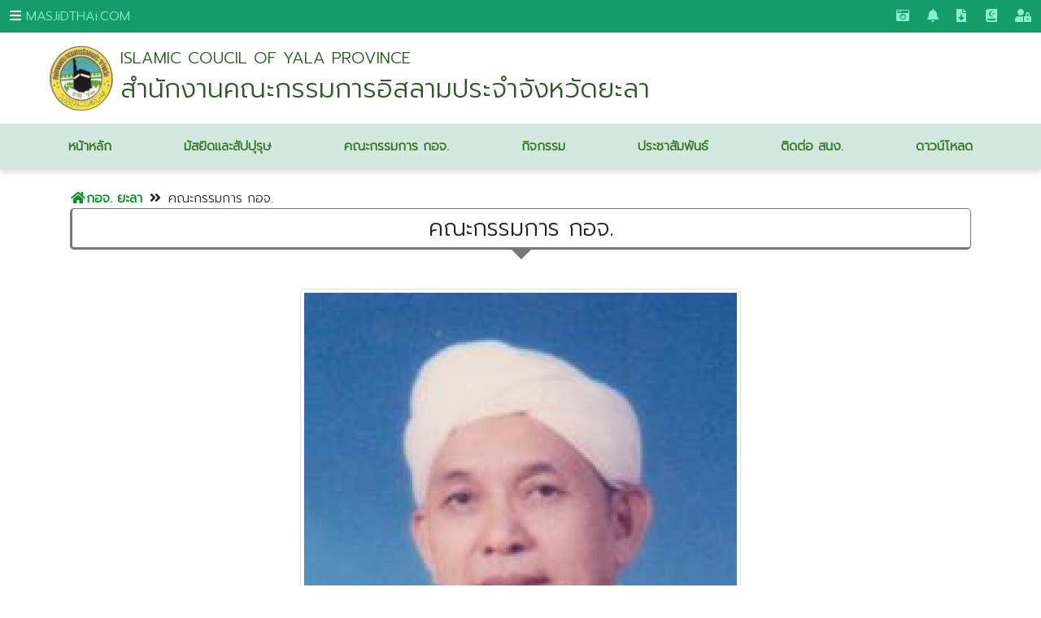

--- FILE ---
content_type: text/html; charset=UTF-8
request_url: https://masjidthai.com/yla/committee/
body_size: 26881
content:
<!DOCTYPE html PUBLIC "-//W3C//DTD XHTML 1.0 Transitional//EN" "http://www.w3.org/TR/xhtml1/DTD/xhtml1-transitional.dtd">
<html xmlns="http://www.w3.org/1999/xhtml">

<head>

	<meta http-equiv="X-UA-Compatible" content="IE=edge"/>
    <meta name="viewport" content="width=device-width, initial-scale=1"/>
    <meta http-equiv="Content-Type" content="text/html; charset=utf-8"/>
	<link rel="shortcut icon" href="https://masjidthai.com/masjidthai.png" type="image/x-icon"/>
	<link rel="shortcut icon" href="https://masjidthai.com/masjidthai.ico" type="image/x-icon"/>
	<link rel="apple-touch-icon" href="https://masjidthai.com/masjidthai.png" type="image/x-icon"/>
	<link rel="apple-touch-icon" href="https://masjidthai.com/masjidthai.ico" type="image/x-icon"/>
	<link rel="icon" href="https://masjidthai.com/masjidthai.png" type="image/x-icon"/>
	<link rel="icon" href="https://masjidthai.com/masjidthai.ico" type="image/x-icon"/>
	
	<meta name="author" content="มัสยิดไทย.com : MASJIDTHAI.COM"/>
	<meta name="description" content="มัสยิดไทย.com, สำนักงานคณะกรรมการอิสลามประจำจังหวัด, กระบี่, เพชรบุรี, พังงา, มุสลิมไทย, ไทยมุสลิม, ธนาคารอิสลามแห่งประเทศไทย, ศาสนาอิสลาม, โลกมุสลิม, ธนาคารอิสลาม, อิสลาม, มุสลิม, ถามตอบปัญหาศาสนาอิสลาม, วีดีโออิสลาม, คลิปอิสลาม, คลิปมุสลิม, ข้อมูลองค์กรมุสลิม, พ.ร.บ. บริหารองค์กรศาสนาอิสลาม พ.ศ. 2540, ธุรกิจมุสลิม, ร้านอาหารมุสลิม, มัสยิดทั่วประเทศ, กรรมการอิสลามประจำจังหวัด"/>
	<meta name="keywords" content="สำนักงานคณะกรรมการอิสลามประจำจังหวัด, พังงา, กระบี่, มุสลิมไทย, ไทยมุสลิม, ธนาคารอิสลามแห่งประเทศไทย, ศาสนาอิสลาม, โลกมุสลิม, ธนาคารอิสลาม, อิสลาม, มุสลิม, ถามตอบปัญหาศาสนาอิสลาม, วีดีโออิสลาม, คลิปอิสลาม, คลิปมุสลิม, ข้อมูลองค์กรมุสลิม, พ.ร.บ. บริหารองค์กรศาสนาอิสลาม พ.ศ. 2540, ธุรกิจมุสลิม, ร้านอาหารมุสลิม, มัสยิดทั่วประเทศ, กรรมการอิสลามประจำจังหวัด"/>

 	<title>MASJiDTHAi.COM : ฐานข้อมูลมัสยิดออนไลน์</title>

	<link href="../../_fend/bootstrap513/css/bootstrap.min.css" rel="stylesheet" type="text/css"/>
	<link href="../../_fend/fontawesome5152/css/all.min.css" rel="stylesheet" type="text/css"/>
	<link href="../../_fend/jquery/fancy/jquery.fancybox.css?v=2.1.5" media="screen" rel="stylesheet" type="text/css"/>
	<link href="../../_fend/css/mjt-custom-css.css" rel="stylesheet" type="text/css"/>
	<link href="https://fonts.googleapis.com/css2?family=Prompt:wght@300&display=swap" rel="stylesheet"/>
	<script src="../../_fend/jquery/jquery.min.js"></script> 
	<script src="../../_fend/bootstrap513/js/bootstrap.bundle.min.js"></script>

</head>
<body class="bg-body">

		<div class="sticky-top bg-sticky-menu align-items-center">

		<h4 class="text-light text-center">
			<a href="javascript:void(0)" onclick="openNav()"><i class="fas fa-bars fa-fw text-light"></i>MASJiDTHAi.COM</a>
		</h4>
		<div class="container-fluid d-flex align-items-center justify-content-between py-2">
		
			<div class="me-auto brand-masjid">
				<a href="javascript:void(0)" onclick="openNav()">
					<i class="fas fa-bars text-light"></i> MASJiDTHAi.COM
				</a>
			</div>

			<div class="col-auto">
				<a href="https://masjidthai.com/event/">
					<span><i class="fas fa-camera-retro"></i></span>
					<i class="fas fa-camera-retro ico btn btn-light text-success m-0 py-1 px-2"></i>
				</a>
				<a href="https://masjidthai.com/public/" class="m-3">
					<span><i class="fas fa-bell"></i></span>
					<i class="fas fa-bell ico btn btn-light text-success m-0 py-1 px-2"></i>
				</a>
				<a href="https://masjidthai.com/document/" class="me-2">
					<span><i class="fas fa-file-download"></i></span>
					<i class="fas fa-file-download ico btn btn-light text-success m-0 py-1 px-2"></i>
				</a>
			</div>

			<div class="ml-auto">
				<a href="https://masjidthai.com/r~gister/?token=0ZEtQW99zG2zdLyAjNr8Z7uRvMlc5O41Uw7o5EM3AMo" class="fancyboxReg m-3" data-fancybox-type="iframe">
					<span><i class="fas fa-quran"></i></span>
					<i class="fas fa-quran ico btn btn-light text-success m-0 py-1 px-2"></i>
				</a>
				<a href="https://masjidthai.com/l~gin/login.php?sSid=0ZEtQW99zG2zdLyAjNr8Z7uRvMlc5O41Uw7o5EM3AMo" class="fancybox" data-fancybox-type="iframe">
					<span><i class="fas fa-user-lock"></i></span>
					<i class="fas fa-user-lock ico btn btn-light text-success m-0 py-1 px-2"></i>
				</a>
			</div>

		</div>

	<div id="mySidenav" class="sidenav">
		<a href="javascript:void(0)" class="closebtn" onclick="closeNav()"><i class="fas fa-times"></i></a>
		<a href="https://masjidthai.com"><i class="fas fa-home fa-fw"></i>หน้าหลัก</a>
		<a href="https://masjidthai.com/masjid/"><strong>มัสยิดและสัปปุรุษ</strong></a>
<a href="https://masjidthai.com/kbi/">กระบี่</a><a href="https://masjidthai.com/bkk/">กรุงเทพมหานคร</a><a href="https://masjidthai.com/kkn/">ขอนแก่น</a><a href="https://masjidthai.com/cti/">จันทบุรี</a><a href="https://masjidthai.com/cpn/">ชุมพร</a><a href="https://masjidthai.com/trg/">ตรัง</a><a href="https://masjidthai.com/nyk/">นครนายก</a><a href="https://masjidthai.com/nrt/">นครศรีธรรมราช</a><a href="https://masjidthai.com/nwt/">นราธิวาส</a><a href="https://masjidthai.com/pkn/">ประจวบคีรีขันธ์</a><a href="https://masjidthai.com/ptn/">ปัตตานี</a><a href="https://masjidthai.com/pna/">พังงา</a><a href="https://masjidthai.com/plg/">พัทลุง</a><a href="https://masjidthai.com/pkt/">ภูเก็ต</a><a href="https://masjidthai.com/yla/">ยะลา</a><a href="https://masjidthai.com/rng/">ระนอง</a><a href="https://masjidthai.com/stn/">สตูล</a><a href="https://masjidthai.com/sri/">สระบุรี</a><a href="https://masjidthai.com/sni/">สุราษฎร์ธานี</a><a href="https://masjidthai.com/cmi/">เชียงใหม่</a><a href="https://masjidthai.com/ryg/">ระยอง</a><a href="https://masjidthai.com/pbi/">เพชรบุรี</a>	</div>

        <div class="container-fluid bg-body">
        <div class="wrapper-menutop px-3">
	    <div class="row align-items-center">
            <div class="col p-3">
                <img src="../../yla/banner/logo.jpg" border="0" alt="" class="pro-logo"/>
                <h5 class="multiline-ellipsis-1 label-title">ISLAMIC COUCIL OF YALA PROVINCE</h5>
                <h2 class="multiline-ellipsis-1 label-title m-0">สํานักงานคณะกรรมการอิสลามประจําจังหวัดยะลา</h2>
            </div>
			<div class="col-auto p-3 align-right">

			</div>
	    </div>
        </div>
        </div>

		<div class="container-fluid alert-success">
		<div class="wrapper-menutop py-2">
			<ul class="nav nav-pills nav-fill">
				<li class="nav-item home">
					<a class="nav-link" href="https://masjidthai.com/yla/">
						<strong class="txt-menu">หน้าหลัก</strong>
					</a>
				</li>
				<li class="nav-item">
					<a class="nav-link" href="https://masjidthai.com/yla/masjid/">
						<i class="fas fa-mosque btn btn-success i-menu"></i>
						<strong class="txt-menu">มัสยิดและสัปปุรุษ</strong>
					</a>
				</li>
				<li class="nav-item">
					<a class="nav-link" href="https://masjidthai.com/yla/committee/">
						<i class="fas fa-user-tie btn btn-success i-menu"></i>
						<strong class="txt-menu">คณะกรรมการ กอจ.</strong>
					</a>
				</li>
				<li class="nav-item">
					<a class="nav-link" href="https://masjidthai.com/yla/event/">
						<i class="fas fa-camera-retro btn btn-success i-menu"></i>
						<strong class="txt-menu">กิจกรรม</strong>
					</a>
				</li>
				<li class="nav-item">
					<a class="nav-link" href="https://masjidthai.com/yla/public/">
						<i class="fas fa-bell btn btn-success i-menu"></i>
						<strong class="txt-menu">ประชาสัมพันธ์</strong>
					</a>
				</li>
				<li class="nav-item">
					<a class="nav-link" href="https://masjidthai.com/yla/contact/">
						<i class="fas fa-envelope btn btn-success i-menu"></i>
						<strong class="txt-menu">ติดต่อ สนง.</strong>
					</a>
				</li>
				<li class="nav-item">
					<a class="nav-link" href="https://masjidthai.com/yla/document/">
						<i class="fas fa-download btn btn-success i-menu"></i>
						<strong class="txt-menu">ดาวน์โหลด</strong>
					</a>
				</li>
			</ul>
		</div>
		</div>

	</div>
<div class="container bg-body py-4 px-3">
<!-- begin content -->
<a href="../">
    <strong>
    <i class="fas fa-home fa-fw"></i>กอจ. 
ยะลา    </strong>
</a>
<i class="fas fa-angle-double-right fa-fw"></i>
คณะกรรมการ กอจ.
<div class="wrapper-txt-title wrapper-txt-title-default mb-5">
<div class="wrapper-txt-title-section">
    <h3 class="m-0">คณะกรรมการ กอจ.</h3>
</div>
</div>

<div class="row justify-content-center">
                <div class="col-3 d-none d-sm-block"></div>
                <div class="col-12 col-sm-6 col-md-6 col-lg-6 text-center">
                
                    <img src="photo/1.jpg" class="img-thumbnail"/>
                    
                    <h3><strong>ดร.สะมะแอ  ฮารี</strong></h3>
                    <h5>ประธานคณะกรรมการ</h5>
                </div>
                <div class="col-3 d-none d-sm-block"></div>
                
                <div class="col-6 col-sm-4 col-lg-4 text-center mt-4">
                
                    <img src="photo/2.jpg" class="img-thumbnail"/>
                    
                    <h5><strong>นาย อาหามะ  ตูหยง</strong></h5>
                    <h6>รองประธานคณะกรรมการ คนที่ 1(ฝ่ายวิชาการ)</h6>
                </div>
                
                <div class="col-6 col-sm-4 col-lg-4 text-center mt-4">
                
                    <img src="photo/3.jpg" class="img-thumbnail"/>
                    
                    <h5><strong>นาย รุสดี บาเกาะ</strong></h5>
                    <h6>รองประธานคณะกรรมการ คนที่่ 2(ฝ่ายบริหารงานมัสยิด</h6>
                </div>
                
                <div class="col-6 col-sm-4 col-lg-4 text-center mt-4">
                
                    <img src="photo/4.jpg" class="img-thumbnail"/>
                    
                    <h5><strong>นายวันฮามัด โต๊ะอาดัม(เสียชีวิต)</strong></h5>
                    <h6>รองประธานคณะกรรมการ คนที่ 3 </h6>
                </div>
                
                <div class="col-6 col-sm-4 col-lg-4 text-center mt-4">
                
                    <img src="photo/5.jpg" class="img-thumbnail"/>
                    
                    <h5><strong>นาย อับดุลฮาเรม หิเล</strong></h5>
                    <h6>รองประธานคณะกรรมการ  คนที่ 4</h6>
                </div>
                
                <div class="col-6 col-sm-4 col-lg-4 text-center mt-4">
                
                    <img src="photo/6.jpg" class="img-thumbnail"/>
                    
                    <h5><strong>นาย อารีฟีน  เจ๊ะแม</strong></h5>
                    <h6>รองประธานคณะกรรมการ  คนที่ 5</h6>
                </div>
                
                <div class="col-6 col-sm-4 col-lg-4 text-center mt-4">
                
                    <img src="photo/7.jpg" class="img-thumbnail"/>
                    
                    <h5><strong>นาย อับดุลบาซิ เจ๊ะมะ</strong></h5>
                    <h6>กอฎีย์ซัรอีย์</h6>
                </div>
                
                <div class="col-6 col-sm-4 col-lg-4 text-center mt-4">
                
                    <img src="photo/8.jpg" class="img-thumbnail"/>
                    
                    <h5><strong>นาย เซ็ง  ดูมีแด</strong></h5>
                    <h6>ฝ่ายสังคมสงเคราะห์</h6>
                </div>
                
                <div class="col-6 col-sm-4 col-lg-4 text-center mt-4">
                
                    <img src="photo/11.jpg" class="img-thumbnail"/>
                    
                    <h5><strong>นาย นิมิง นิมูดอ</strong></h5>
                    <h6>ฝ่ายการเงิน/บัญชี</h6>
                </div>
                
                <div class="col-6 col-sm-4 col-lg-4 text-center mt-4">
                
                    <img src="../../committee/no-pict.png"/>
                    
                    <h5><strong>นาย อับดุลอาสิ  กาแบ</strong></h5>
                    <h6>ฝ่ายพัฒนาสังคม</h6>
                </div>
                
                <div class="col-6 col-sm-4 col-lg-4 text-center mt-4">
                
                    <img src="photo/14.jpg" class="img-thumbnail"/>
                    
                    <h5><strong>นาย อาหะมะรูยามี  มูยุ</strong></h5>
                    <h6>ฝ่ายบุคลากร</h6>
                </div>
                
                <div class="col-6 col-sm-4 col-lg-4 text-center mt-4">
                
                    <img src="photo/15.jpg" class="img-thumbnail"/>
                    
                    <h5><strong>นาย มะสอและ วาเด็ง</strong></h5>
                    <h6>ฝ่ายการศึกษา/สารสนเทศ</h6>
                </div>
                
                <div class="col-6 col-sm-4 col-lg-4 text-center mt-4">
                
                    <img src="photo/16.jpg" class="img-thumbnail"/>
                    
                    <h5><strong>นายอับดุลอาซิส และนิตันหยง</strong></h5>
                    <h6>ฝ่ายครอบครัวและมรดก</h6>
                </div>
                
                <div class="col-6 col-sm-4 col-lg-4 text-center mt-4">
                
                    <img src="photo/17.jpg" class="img-thumbnail"/>
                    
                    <h5><strong>นาย ฮามะ  พูลา</strong></h5>
                    <h6>ฝ่ายฟัตวา</h6>
                </div>
                
                <div class="col-6 col-sm-4 col-lg-4 text-center mt-4">
                
                    <img src="photo/20.jpg" class="img-thumbnail"/>
                    
                    <h5><strong>นาย มะดิง  เย็ง</strong></h5>
                    <h6>ฝ่ายวัฒนธรรม</h6>
                </div>
                
                <div class="col-6 col-sm-4 col-lg-4 text-center mt-4">
                
                    <img src="photo/21.jpg" class="img-thumbnail"/>
                    
                    <h5><strong>นาย อาเซ็ง  สาแล</strong></h5>
                    <h6>ฝ่าบอาคารสถานที่</h6>
                </div>
                
                <div class="col-6 col-sm-4 col-lg-4 text-center mt-4">
                
                    <img src="photo/22.jpg" class="img-thumbnail"/>
                    
                    <h5><strong>นาย มูฮำมัดเปาซี อับดุลลา</strong></h5>
                    <h6>ฝ่ายบัยตุลมาล</h6>
                </div>
                
                <div class="col-6 col-sm-4 col-lg-4 text-center mt-4">
                
                    <img src="photo/23.jpg" class="img-thumbnail"/>
                    
                    <h5><strong>นาย อับดุลเลาะ  อาบูบากา</strong></h5>
                    <h6>ฝ่ายครอบครัว</h6>
                </div>
                
                <div class="col-6 col-sm-4 col-lg-4 text-center mt-4">
                
                    <img src="photo/24.jpg" class="img-thumbnail"/>
                    
                    <h5><strong>นาย ยูโซะ    อาลี</strong></h5>
                    <h6>ฝ่ายทะเบียนมัสยิด</h6>
                </div>
                
                <div class="col-6 col-sm-4 col-lg-4 text-center mt-4">
                
                    <img src="photo/25.jpg" class="img-thumbnail"/>
                    
                    <h5><strong>นาย มาฮามะ แดเบ๊าะ</strong></h5>
                    <h6>ฝ่ายเผยแผ่ศาสนา</h6>
                </div>
                
                <div class="col-6 col-sm-4 col-lg-4 text-center mt-4">
                
                    <img src="photo/26.jpg" class="img-thumbnail"/>
                    
                    <h5><strong>นาย มาหะมะนาวี  บินหะยีมามะ</strong></h5>
                    <h6>ฝ่ายพัสดุ</h6>
                </div>
                
                <div class="col-6 col-sm-4 col-lg-4 text-center mt-4">
                
                    <img src="../../committee/no-pict.png"/>
                    
                    <h5><strong>นายสะแปอิง  เจะเลง</strong></h5>
                    <h6> กรรมการฯ</h6>
                </div>
                
                <div class="col-6 col-sm-4 col-lg-4 text-center mt-4">
                
                    <img src="photo/33.jpg" class="img-thumbnail"/>
                    
                    <h5><strong>นาย มาหะมะรอมมือลี  กอระ</strong></h5>
                    <h6>กรรมการฯ</h6>
                </div>
                
                <div class="col-6 col-sm-4 col-lg-4 text-center mt-4">
                
                    <img src="photo/35.jpg" class="img-thumbnail"/>
                    
                    <h5><strong>นาย อาซิ  แม</strong></h5>
                    <h6>ฝ่ายฮาลาล</h6>
                </div>
                
                <div class="col-6 col-sm-4 col-lg-4 text-center mt-4">
                
                    <img src="photo/41.jpg" class="img-thumbnail"/>
                    
                    <h5><strong>นาย อาซิ เจ๊ะเต๊ะ</strong></h5>
                    <h6>รองประธานคนที่ 6</h6>
                </div>
                
                <div class="col-6 col-sm-4 col-lg-4 text-center mt-4">
                
                    <img src="photo/42.jpg" class="img-thumbnail"/>
                    
                    <h5><strong>นาย แวดาโอ๊ะ  สาและ</strong></h5>
                    <h6>เลขานุการฯ</h6>
                </div>
                </div><!-- / end content -->
</div>									
	<div class="container-fluid alert-light mt-3">
		<div class="row justify-content-center">
			<div class="col-12 text-center p-3">
				<h6 class="small mt-2">ระวัติสำนักงานโดยย่อ<br>
<br>
&nbsp;&nbsp;&nbsp;&nbsp;&nbsp;&nbsp;&nbsp;&nbsp;&nbsp;&nbsp;&nbsp;&nbsp;&nbsp;&nbsp;สำนักงานคณะกรรมการอิสลามประจำจังหวัดยะลา&nbsp;จัดตั้งขึ้นเมื่อปี&nbsp;พุทธศักราช&nbsp;2488&nbsp;&nbsp;ตรงกับปี&nbsp;ฮิจเราะห์ศักราช&nbsp;1365&nbsp;&nbsp;&nbsp;จนถึงปัจจุบัน&nbsp;(พ.ศ.&nbsp;2561&nbsp;)&nbsp;เป็นเวลา&nbsp;73&nbsp;ปี&nbsp;&nbsp;โดยได้รับการสนับสนุนจากรัฐบาลให้มีอำนาจหน้าที่ในการควบคุมดูแลและแก้ไขปัญหาให้กับประกรมุสลิมในเรื่องที่เกี่ยวข้องกับหลักศาสนาและสังคมวัฒนธรรมอิสลาม<br>
<br>
&nbsp;<br>
<br>
มูลเหตุก่อตั้งสำนักงาน<br>
<br>
&nbsp;&nbsp;&nbsp;&nbsp;&nbsp;&nbsp;&nbsp;&nbsp;&nbsp;&nbsp;&nbsp;&nbsp;&nbsp;จากการที่มีประชากรมุสลิมในจังหวัดจำนวนมาก&nbsp;โดยไม่มีสำนักงานเฉพาะในการรับผิดชอบกิจกรรม&nbsp;และการดูแลแก้ปัญหาที่สัมพันธ์กับกฎระเบียบด้านศาสนาอิสลาม&nbsp;รัฐบาลและประกรมุสลิม&nbsp;ต้องการให้มีคณะผู้รับผิดชอบดูแลมัสยิดและกิจกรรมการเรียนการสอนฟัรดูอีน&nbsp;ตาดีกา&nbsp;การสมรส&nbsp;การหย่า&nbsp;และการจัดการมรดก&nbsp;ตามหลักแห่งศาสนาอิสลามที่ถูกต้องและเป็นธรรม&nbsp;&nbsp;ต้องการให้ยกระดับคุณภาพประชากรมุสลิมในระดับจังหวัด&nbsp;จึงได้จัดตั้งสำนักงานคณะกรรมการอิสลามประจำจังหวัดขึ้นมา<br>
<br>
&nbsp;<br>
<br>
การได้มาคณะกรรมการอิสลามประจำจังหวัด<br>
<br>
&nbsp;&nbsp;&nbsp;&nbsp;&nbsp;&nbsp;&nbsp;&nbsp;&nbsp;&nbsp;&nbsp;&nbsp;&nbsp;&nbsp;สำนักงานคณะกรรมการอิสลามประจำจังหวัดยะลา&nbsp;เป็นสำนักงานขนาดใหญ่มีจำนวนคณะกรรมการอิสลามประจำจังหวัดทั้งหมด&nbsp;&nbsp;&nbsp;30&nbsp;&nbsp;คน&nbsp;&nbsp;ซึ่งได้มาจากการเลือกตั้งทั้งหมด&nbsp;โดยอิหม่ามประจำมัสยิดเป็นผู้เสนอชื่อและลงคะแนนเสียงเลือกตั้ง&nbsp;และมีกำนหนดดำรงดำแหน่งวาระละ&nbsp;&nbsp;&nbsp;6&nbsp;&nbsp;ปี</h6>
				<h6 class="small">จำนวนผู้เข้าชม: 390,173</h6>
			</div>
		</div>
	</div>

    <!-- Modal -->
	<div class="modal fade" id="signinModal" tabindex="-1" aria-labelledby="signinModalLabel" aria-hidden="true">
	<div class="modal-dialog modal-dialog-centered">
		<div class="modal-content">
			<div class="modal-header alert-warning py-2">
				<h3 class="modal-title" id="signinModalLabel"><i class="fas fa-user-lock"></i> ล็อกอิน! เข้าสู่ระบบ</h3>
				<button type="button" class="btn-close h4" data-bs-dismiss="modal" aria-label="Close"></button>
			</div>
			<div class="modal-body bg-light p-0 px-3">
				<iframe src="" class="signWrapper"></iframe>
			</div>
		</div>
	</div>
	</div>

	<script src="../../_fend/jquery/fancy/jquery.fancybox.js?v=2.1.5" type="text/javascript"></script>
	<script src="../../_fend/jquery/fancy/jquery.mousewheel-3.0.6.pack.js" type="text/javascript"></script>
 	<script>

		$(document).ready(function() {
			$('.fancybox').fancybox();
			$('a.fancybox').fancybox( {
				width: 460,
				type: "iframe",
				beforeShow: function(){
					$("body").css({'overflow-y':'hidden'});
				},
				afterClose: function(){
					$("body").css({'overflow-y':'visible'});
				},
				helpers : {
        			overlay : {
						opacity: 0.4,
						locked: false
					}
				}
			});
			$('a.fancyboxReg').fancybox( {
				type: "iframe",
				beforeShow: function(){
					$("body").css({'overflow-y':'hidden'});
				},
				afterClose: function(){
					$("body").css({'overflow-y':'visible'});
				},
				helpers : {
        			overlay : {
						opacity: 0.4,
						locked: false
					}
				}
			});
		});
		
		$('.clickSingIn').click(function(e) {
			e.preventDefault();
			var id = $(this).data('id');
			$('#signinModal').data( { 'id':id } ).modal('show');
		});
		$('#signinModal').on('shown.bs.modal', function() {
			var id = $(this).data('id');
			$(this).find('iframe').attr('src','https://masjidthai.com/l09ln/l0gln.php?id=' + id);
		});
		$('#signinModal').on('hidden.bs.modal', function() {
			$(this).find('iframe').attr('src','');
		});

		function openNav() {
			document.getElementById("mySidenav").style.width = "250px";
		}
		function closeNav() {
			document.getElementById("mySidenav").style.width = "0";
		}
	</script>

</body>
</html>

--- FILE ---
content_type: text/css
request_url: https://masjidthai.com/_fend/css/mjt-custom-css.css
body_size: 10356
content:
body, html {
	font-family: Prompt;
	/* font-size: 2.5vh; */
}
.event-thumnail {
	float: left;
	margin-right: 1rem;
	margin-bottom: 1rem;
	padding: 0;
	max-width: 150px;
	border-radius: 1rem;
}
.masjid-thumnail {
	float: left;
	margin-right: 0.5rem;
	padding: 0;
	max-width: 120px;
	border-radius: 0.75rem;
}
@media (max-width: 1140px) {
	/* body, html {
		font-size: 2.25vh;
	}
	.event-thumnail {
		float: left;
		margin-right: 1rem;
		margin-bottom: 1rem;
		padding: 0;
		max-width: 160px;
	} */
}
@media (max-width: 960px) {
	/* body, html {
		font-family: Prompt;
		font-size: 1.5vh;
	}
	.event-thumnail {
		float: left;
		margin-right: 1rem;
		margin-bottom: 1rem;
		padding: 0;
		max-width: 160px;
	} */
}
@media (max-width: 720px) {
	/* body, html {
		font-family: Prompt;
		font-size: 2vh;
	}
	.event-thumnail {
		float: left;
		margin-right: 1rem;
		margin-bottom: 1rem;
		padding: 0;
		max-width: 140px;
	} */
}
@media (max-width: 540px) {
	/* body, html {
		font-family: Prompt;
		font-size: 1.75vh;
	}
	.event-thumnail {
		float: left;
		margin-right: 1rem;
		margin-bottom: 1rem;
		padding: 0;
		max-width: 150px;
	} */
}
@media (max-width: 414px) {
	/* body, html {
		font-family: Prompt;
		font-size: 1.5vh;
	} */
}
@media (max-width: 412px) {
	/* body, html {
		font-family: Prompt;
		font-size: 1.5vh;
	} */
}
@media (max-width: 375px) {
	/* body, html {
		font-family: Prompt;
		font-size: 1.75vh;
	} */
}
a {
	color: #009225;
	text-decoration: none;
}
a:hover {
	color: #ff3c3c;
}
.bg-sticky {
	background-color: rgba(10 150 100) !important;
	opacity: 0.95;
}
.bg-sticky-menu {
	background-color: rgba(10 150 100) !important;
	opacity: 0.95;
	box-shadow: 0 0.25rem 0.5rem rgba(0, 0, 0, 0.15);
}
.bg-sticky a {
	font-size: 1.25rem;
	color: #7df2ce;
	text-decoration: none;
	cursor: pointer;
}
.bg-sticky-menu a {
	font-size: 1rem;
	color: #7df2ce;
	text-decoration: none;
	cursor: pointer;
}
.bg-sticky h4 {
  display: none;
}
.bg-sticky-menu h4 {
  display: none;
}
.wrapper-menutop {
	flex: 0 0 auto;
	margin: 0 auto;
	max-width: 1200px;
}
.bg-sticky-menu .ico {
	display: none;
}
.wrapper-menutop .nav-item a {
	color: #2a7220;
}
.wrapper-menutop .nav-item a:hover {
	color: #ff6600;
}
@media (max-width: 1119px) {
	.nav-item,
	.nav-link {
		margin: 0 !important;
		padding: 0.25rem 0 !important;
	}
}
@media (max-width: 991px) {
	.bg-sticky-menu {
		margin: 0 !important;
		padding: 0 !important;
	}
	.bg-sticky-menu a span {
	  display: none;
	}
	.bg-sticky-menu .mx-3,
	.bg-sticky-menu .me-3 {
	  margin: 0 3px !important;
	}
	.wrapper-menutop {
		padding: 0 !important;
	}
	.bg-sticky-menu .ico {
		display: inline-block;
		/* font-size: 1rem;
		background-color: #7df2ce;
		color: #fff; */
	}
	.home {
		display: none;
	}
	.nav-item,
	.nav-link {
		margin: 0 !important;
		padding: 0.25rem 0 !important;
	}
}
@media (max-width: 767px) {
	.bg-sticky {
	  margin: 0 !important;
	  padding: 0.75rem 0 !important;
	}
	/* .bg-sticky-menu {
		margin: 0 !important;
		padding: 0 !important;
	  } */
	.bg-sticky h4 {
	  display: block;
	  letter-spacing: 5px;
	  border-bottom: 1px solid #eee;
	  margin-bottom: 0.5rem;
	  padding-bottom: 5px;
	}
	.bg-sticky-menu h4 {
		display: block;
		letter-spacing: 5px;
		border-bottom: 1px solid #eee;
		margin-bottom: 0;
		padding: 5px;
	}
	.bg-sticky a span {
	  display: none;
	}
	.bg-sticky .brand-masjid {
	  display: none;
	}
	.bg-sticky-menu .brand-masjid {
		display: none;
	  }
	.bg-sticky .mx-3,
	.bg-sticky .me-3 {
	  margin: 0 3px !important;
	}
}
.bg-sticky .ico {
  display: none;
}
@media (max-width: 767px) {
	.bg-sticky .ico {
	  display: inline-block;
	  font-size: 1.5rem;
	}
	/* .bg-sticky-menu .ico {
		font-size: 1.15rem;
	} */
	.nav-item {
		margin: 0 !important;
		padding: 0 !important;
	}
}
@media (max-width: 376px) {
	.bg-sticky .ico {
	  font-size: 1.15rem;
	}
	/* .bg-sticky-menu .ico {
	  font-size: 1.15rem;
	} */
	.nav-item,
	.nav-link {
		margin: 0 !important;
		padding: 0.25rem 0 !important;
		/* border: 1px solid #fff;
		border-top-left-radius: 0.25rem;
		border-top-right-radius: 0.25rem; */
	}
}
.bg-sticky .link,
.bg-sticky-menu .link {
	color: #7df2ce;
	text-decoration: none;
	cursor: pointer;
}
.bg-sticky a:hover,
.bg-sticky-menu a:hover {
	color: #c8fff0;
}
.bg-sticky-light {
	background-color: rgb(255, 255, 255) !important;
	border-bottom: 2px solid rgba(10 150 100);
}
.bg-sticky-light a {
	color: #205844;
	text-decoration: none;
}
.bg-sticky-light a:hover {
	color: #3e5575;
}
.label-title {
	color: #1f5318;
}
.multiline-ellipsis-1 {
	margin:0;
	display: -webkit-box;
	-webkit-line-clamp: 1;
	-webkit-box-orient: vertical;
	overflow: hidden;
	text-overflow: ellipsis;
	line-height: inherit;
}
.multiline-ellipsis-2 {
	margin:0;
	display: -webkit-box;
	-webkit-line-clamp: 2;
	-webkit-box-orient: vertical;
	overflow: hidden;
	text-overflow: ellipsis;
	line-height: inherit;
}
.multiline-ellipsis-3 {
	margin:0;
	display: -webkit-box;
	-webkit-line-clamp: 3;
	-webkit-box-orient: vertical;
	overflow: hidden;
	text-overflow: ellipsis;
	line-height: inherit;
}
.multiline-ellipsis-5 {
	margin:0;
	display: -webkit-box;
	-webkit-line-clamp: 5;
	-webkit-box-orient: vertical;
	overflow: hidden;
	text-overflow: ellipsis;
	line-height: inherit;
}

.bg-menu-custom {
	background-color: #3bdda4;
}

.icon-menu {
	display: inline-block;
	border: solid 0.08em #eee;
	border-radius: .15em;
	padding: .25em;
	width: 48px !important;
	text-align: center;
	font-size: 1.5em;
	background-color: rgb(255, 255, 255) !important;
}

.i-menu {
	display: none;
}

.pro-logo-s {
	float: left;
	margin-right: .5em;
	width: 100%;
	max-width: 54px;
}

.pro-logo {
	float: left;
	margin-right: .5em;
	width: 100%;
	max-width: 80px;
}
@media (max-width: 1140px) {
	.pro-logo {
		float: left;
		margin-right: .5em;
		width: 100%;
		max-width: 64px;
	}
}
@media (max-width: 960px) {
	/* .pro-logo {
		float: left;
		margin-right: .5em;
		width: 100%;
		max-width: 52px;
	} */
}
@media (max-width: 768px) {
	/* .pro-logo {
		float: left;
		margin-right: .5em;
		width: 100%;
		max-width: 48px;
	} */
	.menu-top-center {
		display: none !important;
	}
	.cover-detail {
		padding: 0 1.25rem !important;
	}
	.top-bar {
		padding-top: 1.25rem !important;
	}
}
@media (max-width: 720px) {
	/* .pro-logo-s {
		float: left;
		margin-right: .5em;
		width: 100%;
		max-width: 44px;
	}
	.pro-logo {
		float: left;
		margin-right: .5em;
		width: 100%;
		max-width: 44px;
	} */
}
@media (max-width: 576px) {
	/* .pro-logo {
		float: left;
		margin-right: .5em;
		width: 100%;
		max-width: 48px;
	}
	.col-auto {
		width: 100%;
	  } */
}

@media (max-width: 414px) {
	/* .pro-logo-s {
		float: left;
		margin-right: .5em;
		width: 100%;
		max-width: 44px;
	}
	.pro-logo {
		float: left;
		margin-right: .5em;
		width: 100%;
		max-width: 56px;
	} */
}
@media (max-width: 412px) {
	/* .pro-logo-s {
		float: left;
		margin-right: .5em;
		width: 100%;
		max-width: 44px;
	}
	.pro-logo {
		float: left;
		margin-right: .5em;
		width: 100%;
		max-width: 54px;
	} */
}

@media (max-width: 375px) {
	/* .pro-logo {
		float: left;
		margin-right: .5em;
		width: 100%;
		max-width: 48px;
	}
	.pro-logo-s {
		float: left;
		margin-right: .5em;
		width: 100%;
		max-width: 42px;
	} */
	/* .menu-top-center {
		display: none !important;
	} */
}
@media (max-width: 767px) {
	.i-menu {
		display: inline-block;
		font-size: 1.5rem;
		/* border: solid 0.08em #eee;
  		border-radius: .15em;
  		padding: .25em 0;
  		width: 32px !important;
		text-align: center;
		font-size: 1.5em;
		background-color: rgb(255, 255, 255) !important; */
	}
	.txt-menu {
		display: none;
	}
}
@media (max-width: 376px) {
	.i-menu {
		display: inline-block;
		font-size: 1.25rem;
	}
}

.wrapper-txt-title {
    margin: 0;
}
.wrapper-txt-title-section {
	width: 100%;
	height: auto;
	padding: 7px;
	-webkit-border-radius: 5px;
    -moz-border-radius: 5px;
    -o-border-radius: 5px;
	border-radius: 5px;
	position: relative;
	border: 1px solid #fff;
	border-left: 3px solid #fff;
	border-bottom: 3px solid #fff;
	text-align: center;
}
.wrapper-txt-title-section:after {
	top: 100%;
	left: 50%;
	border: solid transparent;
	content: " ";
	position: absolute;
	border-top-color: #fff;
	border-width: 15px;
	margin-left: -15px;
}
	
.wrapper-txt-title.wrapper-txt-title-default .wrapper-txt-title-section {
	border-color: #777;
}
.wrapper-txt-title.wrapper-txt-title-default .wrapper-txt-title-section:after {
	border-top-color: #777;
}

.wrapper-txt-title.wrapper-txt-title-green .wrapper-txt-title-section {
	border-color: #339999;
}
.wrapper-txt-title.wrapper-txt-title-green .wrapper-txt-title-section:after {
	border-top-color: #339999;
}

.map-responsive {
	overflow:hidden;
	padding-bottom:56.25%;
	position:relative;
	height:0;
}

.map-responsive iframe{
	left:0;
	top:0;
	height:100%;
	width:100%;
	position:absolute;
	margin:0;
}

.sidenav {
	height: 100%;
	width: 0;
	position: fixed;
	z-index: 9999;
	top: 0;
	left: 0;
	background-color: rgb(3, 47, 32);
	overflow-x: hidden;
	transition: 0.5s;
	padding-top: 60px;
	opacity: 0.95;
  }
  
  .sidenav a {
	font-size: 1.15rem;
	padding: 3px 3px 3px 32px;
	color: #818181;
	display: block;
	transition: 0.3s;
  }
  
  .sidenav a:hover {
	color: #f1f1f1;
  }
  
  .sidenav .closebtn {
	position: absolute;
	top: 15px;
	right: 25px;
	font-size: 1.5em
  }
  
  @media screen and (max-height: 450px) {
	.sidenav {
	  padding-top: 15px;
  }
	/* .sidenav a {font-size: 18px;} */
  }
  
  .btn-menu i {
	  padding: .15em .5em;
	  border: solid 0.08em #eee;
	  border-radius: .15em;
	  cursor: pointer;
	  background-color: rgb(208, 245, 218);
  }

  .signWrapper {
	/* top: 0;
	left: 0; */
	margin: 0;
	padding: 0;
	width: 100%;
	height: 100%;
	min-height: 340px;
}

.cover-detail {
	.nav-link {
		margin: 0 !important;
		padding: 0.5rem !important;
	}
}

.marquee-container {
	width: 100%;
	/* background-color: #f8f9fa; */
	padding: 7px 0;
  }
 
  .marquee-content {
	display: flex;
	animation: marquee 20s linear infinite;
  }
 
  .marquee-item {
	flex: 0 0 auto;
	/* padding: 0 10px; */
	font-size: 1rem;
	/* color: #495057; */
  }
 
  @keyframes marquee {
	0% {
	  transform: translateX(100%);
	}
 
	100% {
	  transform: translateX(-100%);
	}
  }
 
  /* Optional: Pause animation on hover */
  .marquee-container:hover .marquee-content {
	animation-play-state: paused;
  }